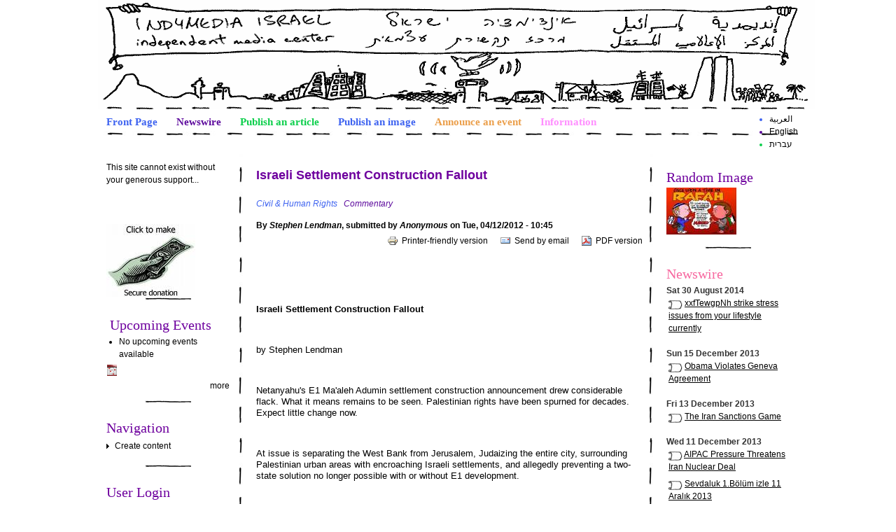

--- FILE ---
content_type: text/html; charset=
request_url: https://indymedia.org.il/article/2012/12/israeli-settlement-construction-fallout/
body_size: 10598
content:
<!DOCTYPE html PUBLIC "-//W3C//DTD XHTML 1.0 Strict//EN" "http://www.w3.org/TR/xhtml1/DTD/xhtml1-strict.dtd">
<html lang="en" xml:lang="en" xmlns="http://www.w3.org/1999/xhtml">
<head profile="http://gmpg.org/xfn/11">
<meta http-equiv="Content-Type" content="text/html; charset=UTF-8"/>
<meta http-equiv="Content-Type" content="text/html; charset=utf-8"/>
<title>Israeli Settlement Construction Fallout | indymedia.org.il</title>
<meta http-equiv="Content-Type" content="text/html; charset=utf-8"/>
<link rel="shortcut icon" href="https://indymedia.org.il/favicon.ico" type="image/x-icon" />
<link type="text/css" rel="stylesheet" media="all" href="../../../../sites/default/files/css/css_0a7de12eb53803681722281b2ae731dc.css"/>
<script type="text/javascript" src="../../../../sites/default/files/js/js_9e8983f5b9a8e9b8dd921f4aed62cbd6.jsmin.js"></script>
<script type="text/javascript">
<!--//--><![CDATA[//><!--
jQuery.extend(Drupal.settings, { "basePath": "/", "extlink": { "extTarget": 0, "extClass": "ext", "extSubdomains": 1, "extExclude": "", "extInclude": "", "extAlert": 0, "extAlertText": "This link will take you to an external web site. We are not responsible for their content.", "mailtoClass": "mailto" } });
//--><!]]>
</script>
<!--[if lte IE 6]>
<style>
#header { position: static; }
#wrapper { position: static; }
</style>
<![endif]-->
</head>
<body class="not-front not-logged-in page-node node-type-article two-sidebars i18n-en">
<div id="wrapper">
<div id="header" class="p1">
  <div id="branding">
      <a href="/">
    <img src="../../../../sites/default/files/israel_indymedia_logo.png" alt="indymedia.org.il" id="logo"/>
    </a>
    <!--
      <h1><a href="/" title="Home" rel="home">indymedia.org.il</a></h1>
    -->
    </div>
  <div id="header_content">  
        <div id="header-additional">
      <div class="block block-<? print $block->module?> mcolor_<? print $block_id ?>" id="block-locale-0">
  <div class="content"><ul><li class="ar mcolor_1 first"><a href="ar/article/2012/12/israeli-settlement-construction-fallout.html" class="language-link">العربية</a></li>
<li class="en mcolor_2 active"><a href="article/2012/12/israeli-settlement-construction-fallout.html" class="language-link active">English</a></li>
<li class="he mcolor_3 last"><a href="he/article/2012/12/israeli-settlement-construction-fallout.html" class="language-link">עברית</a></li>
</ul></div>
  <div class="block-divider">&nbsp;</div>
</div>
    </div>
    <div id="menu">
          <ul class="links primary_menu"><li class="menu-162 mcolor_1 first"><a href="/" title="">Front Page</a></li>
<li class="menu-163 mcolor_2"><a href="newswire.html" title="">Newswire</a></li>
<li class="menu-164 mcolor_3"><a href="publish/article.html" title="">Publish an article</a></li>
<li class="menu-307 mcolor_4"><a href="publish/image.html" title="">Publish an image</a></li>
<li class="menu-165 mcolor_5"><a href="announce/event.html" title="">Announce an event</a></li>
<li class="menu-172 mcolor_6 last"><a href="information.html" title="">Information</a></li>
</ul>            </div>
  </div>
  <div id="header_close"></div>
</div>
<!--[if lte IE 6]> <div class="messages warning">
<a href="http://www.mozilla.com/">
Your web browser is old and insecure.
Please upgrade it so that you can take
advantage of the latest features of Israel Indymedia</a> </div> <![endif]-->
<table id="content">
	<tr>
		  <td valign="top" id="col-left">
	  <div class="block block-<? print $block->module?> mcolor_<? print $block_id ?>" id="block-block-2">
  <div class="content"><p><a href="donate.html">This site cannot exist without your generous support...<br/><br/>
<br/><br/>
<img align="left" alt="Make a secure donation" border="0" height="105" src="../../../../sites/default/files/secure_donation.jpg" width="127"/> </a> </p>
</div>
  <div class="block-divider">&nbsp;</div>
</div>
<div class="block block-<? print $block->module?> mcolor_<? print $block_id ?>" id="block-event-1">
<h2 class="title"><span>Upcoming Events</span></h2>
  <div class="content"><div class="item-list"><ul><li class="first last">No upcoming events available</li>
</ul></div><div class="ical-link"><a href="event/ical.html" title="Add this calendar to your iCalendar"><img src="../../../../sites/all/modules/event/images/ical16x16.gif" alt="Add to iCalendar"/></a></div><div class="more-link"><a href="event.html" title="More events.">more</a></div></div>
  <div class="block-divider">&nbsp;</div>
</div>
<div class="block block-<? print $block->module?> mcolor_<? print $block_id ?>" id="block-user-1">
<h2 class="title"><span>Navigation</span></h2>
  <div class="content"><ul class="menu"><li class="collapsed first last"><a href="node/add.html">Create content</a></li>
</ul></div>
  <div class="block-divider">&nbsp;</div>
</div>
<div class="block block-<? print $block->module?> mcolor_<? print $block_id ?>" id="block-block-1">
<h2 class="title"><span>User Login</span></h2>
  <div class="content"><p><a href="user.html">Login</a></p>
<p><a href="user/register.html">Create new account</a></p>
<p><a href="user/password.html">Request new password</a></p>
<p><a href="logout.html">Logout</a></p>
</div>
  <div class="block-divider">&nbsp;</div>
</div>
<div class="block block-<? print $block->module?> mcolor_<? print $block_id ?>" id="block-menu-menu-section">
<h2 class="title"><span>Section</span></h2>
  <div class="content"><ul class="menu"><li class="leaf first"><a href="event.html" title="Upcoming events">Events</a></li>
<li class="leaf"><a href="news.html">News</a></li>
<li class="leaf"><a href="commentary.html">Commentary</a></li>
<li class="leaf"><a href="announcements.html">Announcements</a></li>
<li class="leaf"><a href="reviews.html">Reviews</a></li>
<li class="leaf"><a href="interviews.html">Interviews</a></li>
<li class="leaf last"><a href="other-press.html">Other Press</a></li>
</ul></div>
  <div class="block-divider">&nbsp;</div>
</div>
<div class="block block-<? print $block->module?> mcolor_<? print $block_id ?>" id="block-indymedia_cities-en">
<h2 class="title"><span>Global IMC Network</span></h2>
  <div class="content"><div class="item-list"><ul><li class="first last">www.indymedia.org</li>
</ul></div><fieldset class=" collapsible collapsed"><legend>africa</legend><div class="item-list"><ul><li class="first">Ambazonia</li>
<li>Canarias</li>
<li>estrecho / madiaq</li>
<li>Kenya</li>
<li>Nigeria</li>
<li class="last">South Africa</li>
</ul></div></fieldset>
<fieldset class=" collapsible collapsed"><legend>canada</legend><div class="item-list"><ul><li class="first">London, Ontario</li>
<li>Maritimes</li>
<li>Montreal</li>
<li>Ontario</li>
<li>Ottawa</li>
<li>Quebec</li>
<li>Thunder Bay</li>
<li>Vancouver</li>
<li>Victoria</li>
<li class="last">Windsor</li>
</ul></div></fieldset>
<fieldset class=" collapsible collapsed"><legend>east asia</legend><div class="item-list"><ul><li class="first">burma</li>
<li>Jakarta</li>
<li>Japan</li>
<li>Korea</li>
<li>Manila</li>
<li>QC</li>
<li class="last">Saint-Petersburg</li>
</ul></div></fieldset>
<fieldset class=" collapsible collapsed"><legend>europe</legend><div class="item-list"><ul><li class="first">Abruzzo</li>
<li>Alacant</li>
<li>Andorra</li>
<li>Antwerpen</li>
<li>Armenia</li>
<li>Athens</li>
<li>Austria</li>
<li>Barcelona</li>
<li>Belarus</li>
<li>Belgium</li>
<li>belgrade</li>
<li>Bristol</li>
<li>Brussels</li>
<li>Bulgaria</li>
<li>Calabria</li>
<li>Croatia</li>
<li>Cyprus</li>
<li>emilia-romagna</li>
<li>estrecho / madiaq</li>
<li>Euskal Herria</li>
<li>Galiza</li>
<li>Germany</li>
<li>grenoble</li>
<li>Hungary</li>
<li>Ireland</li>
<li>Istanbul</li>
<li>Italy</li>
<li>La Plana</li>
<li>Liege</li>
<li>liguria</li>
<li>Lille</li>
<li>linksunten</li>
<li>lombardia</li>
<li>London</li>
<li>Madrid</li>
<li>Malta</li>
<li>Marseille</li>
<li>Nantes</li>
<li>Napoli</li>
<li>Netherlands</li>
<li>Nice</li>
<li>Northern England</li>
<li>Norway</li>
<li>Nottingham</li>
<li>Oost-Vlaanderen</li>
<li>Paris/Île-de-France</li>
<li>Patras</li>
<li>Piemonte</li>
<li>Poland</li>
<li>Portugal</li>
<li>Roma</li>
<li>Romania</li>
<li>Russia</li>
<li>Sardegna</li>
<li>Scotland</li>
<li>Sverige</li>
<li>Switzerland</li>
<li>Torun</li>
<li>Toscana</li>
<li>Toulouse</li>
<li>Ukraine</li>
<li>United Kingdom</li>
<li class="last">Valencia</li>
</ul></div></fieldset>
<fieldset class=" collapsible collapsed"><legend>latin america</legend><div class="item-list"><ul><li class="first">Argentina</li>
<li>Bolivia</li>
<li>Chiapas</li>
<li>Chile</li>
<li>Chile Sur</li>
<li>CMI Brasil</li>
<li>CMI Sucre</li>
<li>Colombia</li>
<li>Ecuador</li>
<li>Mexico</li>
<li>Peru</li>
<li>Puerto Rico</li>
<li>Qollasuyu</li>
<li>Rosario</li>
<li>santiago</li>
<li>Tijuana</li>
<li>Uruguay</li>
<li>Valparaiso</li>
<li class="last">Venezuela</li>
</ul></div></fieldset>
<fieldset class=" collapsible collapsed"><legend>oceania</legend><div class="item-list"><ul><li class="first">Aotearoa</li>
<li>Brisbane</li>
<li>burma</li>
<li>darwin</li>
<li>Jakarta</li>
<li>Manila</li>
<li>Melbourne</li>
<li>Perth</li>
<li>QC</li>
<li class="last">Sydney</li>
</ul></div></fieldset>
<fieldset class=" collapsible collapsed"><legend>south asia</legend><div class="item-list"><ul><li class="first">India</li>
<li class="last">Mumbai</li>
</ul></div></fieldset>
<fieldset class=" collapsible collapsed"><legend>united states</legend><div class="item-list"><ul><li class="first">Arizona</li>
<li>Arkansas</li>
<li>Asheville</li>
<li>Atlanta</li>
<li>Austin</li>
<li><a href="austin-indymedia-org.html">Austin Indymedia</a></li>
<li>Baltimore</li>
<li>Big Muddy</li>
<li>Binghamton</li>
<li>Boston</li>
<li>Buffalo</li>
<li>Charlottesville</li>
<li>Chicago</li>
<li>Cleveland</li>
<li>Colorado</li>
<li>Columbus</li>
<li>DC</li>
<li>Hawaii</li>
<li>Houston</li>
<li>Hudson Mohawk</li>
<li>Kansas City</li>
<li>LA</li>
<li>Madison</li>
<li>Maine</li>
<li>Miami</li>
<li>Michigan</li>
<li>Milwaukee</li>
<li>Minneapolis/St. Paul</li>
<li>New Hampshire</li>
<li>New Jersey</li>
<li>New Mexico</li>
<li>New Orleans</li>
<li>North Carolina</li>
<li>North Texas</li>
<li>NYC</li>
<li>Oklahoma</li>
<li>Philadelphia</li>
<li>Pittsburgh</li>
<li>Portland</li>
<li>Richmond</li>
<li>Rochester</li>
<li>Rogue Valley</li>
<li>Saint Louis</li>
<li>San Diego</li>
<li>San Francisco</li>
<li>San Francisco Bay Area</li>
<li>Santa Barbara</li>
<li>Santa Cruz, CA</li>
<li>Sarasota</li>
<li>Seattle</li>
<li>Tampa Bay</li>
<li>Tennessee</li>
<li>Urbana-Champaign</li>
<li>Vermont</li>
<li>Western Mass</li>
<li class="last">Worcester</li>
</ul></div></fieldset>
<fieldset class=" collapsible collapsed"><legend>west asia</legend><div class="item-list"><ul><li class="first">Armenia</li>
<li>Beirut</li>
<li>Israel</li>
<li class="last">Palestine</li>
</ul></div></fieldset>
<fieldset class=" collapsible collapsed"><legend>process</legend><div class="item-list"><ul><li class="first">FBI/Legal Updates</li>
<li>Mailing Lists</li>
<li>Process & IMC Docs</li>
<li>Tech</li>
<li class="last">Volunteer</li>
</ul></div></fieldset>
<fieldset class=" collapsible collapsed"><legend>projects</legend><div class="item-list"><ul><li class="first">Print</li>
<li>Radio</li>
<li>Satellite TV</li>
<li class="last">Video</li>
</ul></div></fieldset>
<fieldset class=" collapsible collapsed"><legend>regions</legend><div class="item-list"><ul><li class="first last">United States</li>
</ul></div></fieldset>
<fieldset class=" collapsible collapsed"><legend>topics</legend><div class="item-list"><ul><li class="first last">Biotech</li>
</ul></div></fieldset>
</div>
  <div class="block-divider">&nbsp;</div>
</div>
	  </td>
	<td class="col_border"></td>
	<td valign="top" id="col-center">
										  <h2 id="title">Israeli Settlement Construction Fallout</h2>
								<div class="content">
				<div style="clear:both;" id="node-25327" class="node-lang-net node  article">
			<div class="taxonomy"><ul class="links inline"><li class="taxonomy_term_11 mcolor_1 first"><a href="category/category/civil-human-rights.html" rel="tag" title="News and activities concerning loss of civil liberties, human rights violations, Constitutional violations, etc.">Civil & Human Rights</a></li>
<li class="taxonomy_term_20 mcolor_2 last"><a href="commentary.html" rel="tag" title="">Commentary</a></li>
</ul></div>
				<div class="submitted">By <em>Stephen Lendman</em>, submitted by <em>Anonymous</em> on Tue, 04/12/2012 - 10:45</div>
	<div class="content"><span class="print-link"><span class="print_html"><img src="../../../../sites/all/modules/print/icons/print_icon.gif" alt="Printer-friendly version" title="Printer-friendly version" width="16" height="16" class="print-icon print-icon-margin"/>Printer-friendly version</span><span class="print_mail"><img src="../../../../sites/all/modules/print/icons/mail_icon.gif" alt="Send by email" title="Send by email" width="16" height="16" class="print-icon print-icon-margin"/>Send by email</span><span class="print_pdf"><img src="../../../../sites/all/modules/print/icons/pdf_icon.gif" alt="PDF version" title="PDF version" width="16" height="16" class="print-icon print-icon-margin"/>PDF version</span></span><div id="hidden-msg-25327"></div><p>&nbsp;</p>
<p>&nbsp;</p>
<p><b>Israeli Settlement Construction Fallout</b></p>
<p>&nbsp;</p>
<p>by Stephen Lendman</p>
<p>&nbsp;</p>
<p>Netanyahu's E1 Ma'aleh Adumin settlement construction announcement drew considerable flack. What it means remains to be seen. Palestinian rights have been spurned for decades. Expect little change now.</p>
<p>&nbsp;</p>
<p>At issue is separating the West Bank from Jerusalem, Judaizing the entire city, surrounding Palestinian urban areas with encroaching Israeli settlements, and allegedly preventing a two-state solution no longer possible with or without E1 development.</p>
<p>&nbsp;</p>
<p>Netanyahu and previous Israeli prime ministers promised none. Plans were drawn long ago. Now they're announced. Washington and major Western partners knew about them all along. They said nothing earlier.</p>
<p>&nbsp;</p>
<p>If completed, Ma'ale Adumin settlement will be connected to Jerusalem. Doing so divides the West Bank into separate north/south areas.</p>
<p>&nbsp;</p>
<p>Washington expressed weak opposition. National Security spokesman Tommy Vietor called the move "counterproductive." UN Secretary-General Ban Ki-moon was no better.&nbsp;</p>
<p>&nbsp;</p>
<p>Through his spokesman he expressed "disappointment." UN Human Rights Council High Commissioner Navi Pillay said nothing. She fell from grace long ago. Like Ban, she's a reliable imperial partner. Both spurn what they claim to support.</p>
<p>&nbsp;</p>
<p>On December 3, <span>Haaretz</span> headlined "UK, France may recall ambassadors to protest Israel's settlement construction," saying:</p>
<p>&nbsp;</p>
<p>So far it's not announced. Haaretz quoted an unnamed "senior European diplomat" saying:&nbsp;</p>
<p>&nbsp;</p>
<p>"This time it won't just be a condemnation. There will be real action taken against Israel. London is furious about the E1 decision."</p>
<p>&nbsp;</p>
<p>Something may be announced this week. Recalling ambassadors would be a first. British and French bluster may stop short of doing it.</p>
<p>&nbsp;</p>
<p>Instead, they "could invoke it (as a possibility) in case of further" Israeli escalation against Palestine. Something will be announced soon.</p>
<p>&nbsp;</p>
<p>What follows may be moderate. Possibilities include "suspending strategic dialogue meetings," labeling Israeli settlement products, and/or perhaps imposing slap-on-the-wrist sanctions against them.</p>
<p>&nbsp;</p>
<p>German and Dutch officials also warned about less Israeli diplomatic support.&nbsp;</p>
<p>&nbsp;</p>
<p>"Europe (is) putting heavy diplomatic pressure on Israel to reverse its decision," said Haaretz.</p>
<p>&nbsp;</p>
<p>"Five senior (EU) ambassadors communicated strong words of protest to" Israel's Foreign Ministry.</p>
<p>&nbsp;</p>
<p>EU ambassador Andrew Standley asked Netanyahu's office for "clarifications."&nbsp;</p>
<p>&nbsp;</p>
<p>His office said more punitive PA steps are planned. An unnamed Israeli source said:</p>
<p>&nbsp;</p>
<p>"The Palestinians will soon come to understand that they made a mistake when they took unilateral action and breached their treaties with Israel."</p>
<p>&nbsp;</p>
<p>Israel considers public posturing about abstaining from E1 building "no longer relevant."&nbsp;</p>
<p>&nbsp;</p>
<p>On Sunday, Netanyahu said "Palestinians want to use the peace process to bring about an end of the State of Israel."</p>
<p>&nbsp;</p>
<p>He has his own way of turning truth on its head. Every comment he makes proves it. He gives new meaning to rogue governance.</p>
<p>&nbsp;</p>
<p>Former State Department official Robert Danin called E1 construction "a red line" for Washington.</p>
<p>&nbsp;</p>
<p>Former US Israeli ambassador Israel Kurtzer said Israel's move "should spur the administration into action." How he didn't say.</p>
<p>&nbsp;</p>
<p>Haaretz cited UK Sky News quoting Foreign Office sources saying, "All options are on the table." There's an "appetite for action."&nbsp;</p>
<p>&nbsp;</p>
<p>Britain may consider "revisiting" or perhaps suspending EU/Israeli trade agreements. Don't bet on it or anything else harsh.</p>
<p>&nbsp;</p>
<p>A French Foreign Ministry official said, "There are other ways in which we can express our disapproval."</p>
<p>&nbsp;</p>
<p>In other words, talk tough. Do little or nothing. Free Israel to do what it wants. It's taken full advantage for decades. Expect no change now.</p>
<p>&nbsp;</p>
<p>On Sunday, Netanyahu's cabinet voted unanimously to call Occupied Palestine "disputed territory (over which) the Jewish people have a natural right and territorial claim."</p>
<p>&nbsp;</p>
<p>Around 600,000 Israeli settlers occupy over half the West Bank and parts of East Jerusalem. Doing so violates international law. Fourth Geneva leaves no ambiguity. Article 49 states:</p>
<p>&nbsp;</p>
<p>"Individual or mass forcible transfers, as well as deportations of protected persons from occupied territory to the territory of the Occupying Power or to that of any other country, occupied or not, are prohibited, regardless of their motive."</p>
<p>&nbsp;</p>
<p>Israel spurns all international law with impunity. After the 1967 Six Day War, the Allon Plan proposed:</p>
<p>&nbsp;</p>
<p>• "maximum land with minimum Arabs;"</p>
<p>&nbsp;</p>
<p>• annexing the choicest 40% of the West Bank and Gaza, including the Jordan Valley and Dead Sea's western shore;</p>
<p>&nbsp;</p>
<p>• expropriating a substantial area around Greater Jerusalem, including the Latrun salient; other portions would be seized later to secure full control of a united city, never again to be divided;</p>
<p>&nbsp;</p>
<p>• dispossessing Palestinians from areas Israel wants solely for Jews;</p>
<p>&nbsp;</p>
<p>• building permanent settlements and army bases; and</p>
<p>&nbsp;</p>
<p>• making remaining parts of the West Bank an autonomous region economically linked to Israel.</p>
<p>&nbsp;</p>
<p>Allon and subsequent plans made peace and Palestine for Palestinians impossible. Israeli policy reflects separation, discrimination, and permanent occupation harshness.</p>
<p>&nbsp;</p>
<p>Israel manipulates conditions on the ground. It's done to create the appearance of settlement legitimacy. Military order diktats enforce it. Israel tramples on inviolable international agreements.</p>
<p>&nbsp;</p>
<p>It makes its own rules. It does what it pleases. It's contemptuous of fundamental human rights. It ignores its responsibilities as an occupying power.&nbsp;</p>
<p>&nbsp;</p>
<p>It won't end what long ago became lawless. Palestine belongs to Palestinians, not Israelis. Redrawing the Territories has no legitimacy. E1 construction is Israel's latest outrage. Western rhetoric stops short of ending what no one should tolerate.</p>
<p>&nbsp;</p>
<p>In 1999, Israel approved an E1 master plan. It covers about 12,000 dunams. Israel declared them "state land." Doing so was illegal.&nbsp;</p>
<p>&nbsp;</p>
<p>In 1979, Israel's High Court Elon Moreh case decision prohibited requisitioning private Palestinian land for settlement construction. Israel ignored the ruling. Straightaway it declared 900,000 dunams state land. It steals Palestinian land with impunity.</p>
<p>&nbsp;</p>
<p>Ma'ale Adumim settlement claims jurisdiction over 48,000 dunams. E1 construction involves stealing private Palestinian land.</p>
<p>&nbsp;</p>
<p>Israel wants it for residential housing, commerce, tourism, regional services, and other Jews-only development. Detailed plans were approved.&nbsp;</p>
<p>&nbsp;</p>
<p>E1 and other settlement construction require land theft, home demolitions, forced dispossessions, and denying Palestinian self-determination.</p>
<p>&nbsp;</p>
<p>In 1967, settlement construction began. Washington and other Western states expressed rhetorical opposition only. Policies with teeth never followed.&nbsp;</p>
<p>&nbsp;</p>
<p>It's hard imagining what never before happened is planned now. America will apply heavy pressure to prevent it.</p>
<p>&nbsp;</p>
<p>So far, opposition to E1 construction is just bluster. Little more than that may follow. <span>Reuters</span> said "Netanyahu brush(ed) off world condemnation," saying:</p>
<p>&nbsp;</p>
<p>"We will carry on building in Jerusalem and in all the places that are on the map of Israel's strategic interests."</p>
<p>&nbsp;</p>
<p>Israeli Housing Minister, Ariel Attias, said invitation bids for 1,000 East Jerusalem homes and over 1,000 West Bank ones would be announced in weeks.</p>
<p>&nbsp;</p>
<p>In late November, Carter administration National Security Advisor <span>Zbigniew Brzezinski</span> said:</p>
<p>&nbsp;</p>
<p>"I don’t think there is an implicit obligation for the United States to follow like a stupid mule whatever the Israelis do."&nbsp;</p>
<p>&nbsp;</p>
<p>"If they decide to start a war, simply on the assumption that we’ll automatically be drawn into it, I think it is the obligation of friendship to say, 'you’re not going to be making national decisions for us.' "&nbsp;</p>
<p>&nbsp;</p>
<p>"I think that the United States has the right to have its own national security policy."</p>
<p>&nbsp;</p>
<p>Perhaps he feels the same way about lawless Israeli settlements. If so, what better time to say so than now.</p>
<p>&nbsp;</p>
<p>A Final Comment</p>
<p>&nbsp;</p>
<p>On December 3, the International Middle East Media Center (<span>IMEMC)</span> headlined "Israeli Security Services Oppose Government Decision to Build More Settlement," saying:</p>
<p>&nbsp;</p>
<p>Officials called Netanyahu's announcement a hasty "angry move." Punishment shouldn't follow unless Palestine sues Israel at the ICC or ICJ.</p>
<p>&nbsp;</p>
<p>At the same time, occupation harshness continues. On December 3, Israeli soldiers murdered a Palestinian civilian near Nablus. Hatem Shadid was a 35-year old construction worker father of five.</p>
<p>&nbsp;</p>
<p>Overnight, a Fatah official and 10 other Palestinians were kidnapped. Settlers burned a Palestinian car. They also spray-painted hate slogans in Hebron. Israeli security forces did nothing to stop them.</p>
<p>&nbsp;</p>
<p>On December 4, Palestinian political prisoners will again hunger strike in solidarity against lawless detentions and gulag harshness.</p>
<p>&nbsp;</p>
<p>In 2009, Israel began stamping visitor passports to the West Bank "Palestinian Authority only." Doing so restricted them to West Bank areas.</p>
<p>&nbsp;</p>
<p>Israel changed tactics. It's now stamping passports "Judea & Samaria only." Doing so amounts to stealth West Bank annexation. Israel annexed East Jerusalem earlier.&nbsp;</p>
<p>&nbsp;</p>
<p>Western outrage didn't follow. Nothing is said now about West Bank annexation.&nbsp;</p>
<p>&nbsp;</p>
<p>E1 construction is bad enough. Decades of lawless settlement construction is worse. Annexing the entire West Bank reveals Israel's dirty game. Don't expect Western condemnation to follow.</p>
<p>&nbsp;</p>
<p>Stephen Lendman lives in Chicago and can be reached at <a href="/cdn-cgi/l/email-protection" class="__cf_email__" data-cfemail="315d545f555c505f4245544159545f71425352565d5e53505d1f5f5445">[email&#160;protected]</a>.&nbsp;</p>
<p>&nbsp;</p>
<p>His new book is titled "How Wall Street Fleeces America: Privatized Banking, Government Collusion and Class War"</p>
<p>&nbsp;</p>
<p>http://www.claritypress.com/Lendman.html</p>
<p>&nbsp;</p>
<p>Visit his blog site at sjlendman.blogspot.com and listen to cutting-edge discussions with distinguished guests on the Progressive Radio News Hour on the Progressive Radio Network Thursdays at 10AM US Central time and Saturdays and Sundays at noon. All programs are archived for easy listening.</p>
<p>&nbsp;</p>
<p>http://www.progressiveradionetwork.com/the-progressive-news-hour</p>
</div>
	<div class="meta">
			<div class="links">&raquo; <ul class="links inline"><li class="flag_content_add mcolor_1 first">flag this</li>
<li class="add_comment mcolor_2 last">Add a comment</li>
</ul></div>
		</div>
</div>
<a id="comments"></a><h2 id="comments-intro">Comments</h2>		</div>
		<table id="after-content">
			<tr>
				<td valign="top" width="50%" class="col-center-left"></td>
				<td valign="top" width="50%" class="col-center-right"></td>
			</tr>
		</table>
	</td>
	<td class="col_border"></td>
		  <td valign="top" id="col-right">
	  <div class="block block-<? print $block->module?> mcolor_<? print $block_id ?>" id="block-image-1">
<h2 class="title"><span>Random Image</span></h2>
  <div class="content"><a href="image/2010/1/21755.html"><img src="../../../../sites/default/files/images/1_609351008031788kt0_1_.thumbnail.jpg" alt="1_609351008031788kt0[1]" title="1_609351008031788kt0[1]" class="image image-thumbnail " width="100" height="67"/></a></div>
  <div class="block-divider">&nbsp;</div>
</div>
<div class="block block-<? print $block->module?> mcolor_<? print $block_id ?>" id="block-imcviews-0">
<h2 class="title"><span><a href="newswire.html">Newswire</a></span></h2>
  <div class="content"><div class="newswire-day"><div class="newswire-date">
Sat 30 August 2014</div>
<div class="newswire-link">
<img src="../../../../sites/default/files/text_small.gif"/> <a href="article/2014/8/en/xxftewgpnh-strike-stress-issues-from-your-lifestyle-currently.html">xxfTewgpNh strike stress issues from your lifestyle currently</a></div>
</div><div class="newswire-day"><div class="newswire-date">
Sun 15 December 2013</div>
<div class="newswire-link">
<img src="../../../../sites/default/files/text_small.gif"/> <a href="article/2013/12/obama-violates-geneva-agreement.html">Obama Violates Geneva Agreement</a></div>
</div><div class="newswire-day"><div class="newswire-date">
Fri 13 December 2013</div>
<div class="newswire-link">
<img src="../../../../sites/default/files/text_small.gif"/> <a href="article/2013/12/the-iran-sanctions-game.html">The Iran Sanctions Game</a></div>
</div><div class="newswire-day"><div class="newswire-date">
Wed 11 December 2013</div>
<div class="newswire-link">
<img src="../../../../sites/default/files/text_small.gif"/> <a href="article/2013/12/aipac-pressure-threatens-iran-nuclear-deal.html">AIPAC Pressure Threatens Iran Nuclear Deal</a></div>
<div class="newswire-link">
<img src="../../../../sites/default/files/text_small.gif"/> <a href="article/2013/12/sevdaluk-1bolum-izle-11-aralik-2013.html">Sevdaluk 1.Bölüm izle 11 Aralık 2013</a></div>
<div class="newswire-link">
<img src="../../../../sites/default/files/text_small.gif"/> <a href="article/2013/12/vicdan-2bolum-izle-11-aralik-2013.html">Vicdan 2.Bölüm izle 11 Aralık 2013</a></div>
<div class="newswire-link">
<img src="../../../../sites/default/files/text_small.gif"/> <a href="article/2013/12/ben-de-ozledim-8bolum-izle-11-aralik-2013.html">Ben de Özledim 8.Bölüm izle 11 Aralık 2013  &lt;--break-&gt;</a></div>
<div class="newswire-link">
<img src="../../../../sites/default/files/text_small.gif"/> <a href="article/2013/12/doksanlar-25bolum-izle-11-aralik-2013.html">Doksanlar 25.Bölüm izle 11 Aralık 2013</a></div>
</div><div class="newswire-day"><div class="newswire-date">
Tue 10 December 2013</div>
<div class="newswire-link">
<img src="../../../../sites/default/files/text_small.gif"/> <a href="article/2013/12/human-rights-day-2013.html">Human Rights Day 2013</a></div>
<div class="newswire-link">
<img src="../../../../sites/default/files/text_small.gif"/> <a href="article/2013/12/i-say-we-put-up-the-historical-archive-of-indymedia-israel.html">I say we put up the historical archive of Indymedia Israel!</a></div>
<div class="newswire-link">
<img src="../../../../sites/default/files/text_small.gif"/> <a href="article/2013/12/peace-without-occupation.html">Peace Without Occupation</a></div>
</div><div class="newswire-day"><div class="newswire-date">
Mon 9 December 2013</div>
<div class="newswire-link">
<img src="../../../../sites/default/files/text_small.gif"/> <a href="article/2013/12/john-kerrys-anti-palestinian-agenda.html">John Kerry's Anti-Palestinian Agenda</a></div>
</div><div class="newswire-day"><div class="newswire-date">
Thu 5 December 2013</div>
<div class="newswire-link">
<img src="../../../../sites/default/files/text_small.gif"/> <a href="article/2013/12/drained-student.html">Drained Student</a></div>
</div><div class="newswire-day"><div class="newswire-date">
Wed 4 December 2013</div>
<div class="newswire-link">
<img src="../../../../sites/default/files/text_small.gif"/> <a href="article/2013/12/france-lies-for-israel.html">France Lies for Israel</a></div>
</div><div class="newswire-day"><div class="newswire-date">
Tue 3 December 2013</div>
<div class="newswire-link">
<img src="../../../../sites/default/files/text_small.gif"/> <a href="article/2013/12/israeli-judaization-master-plans.html">Israeli Judaization Master Plans</a></div>
</div><div class="newswire-day"><div class="newswire-date">
Mon 2 December 2013</div>
<div class="newswire-link">
<img src="../../../../sites/default/files/text_small.gif"/> <a href="article/2013/12/global-protests-against-bedouin-ethnic-cleansing.html">Global Protests Against Bedouin Ethnic Cleansing</a></div>
</div><div class="newswire-day"><div class="newswire-date">
Sun 1 December 2013</div>
<div class="newswire-link">
<img src="../../../../sites/default/files/text_small.gif"/> <a href="article/2013/12/usisraeli-iran-policy-remains-unchanged.html">US/Israeli Iran Policy Remains Unchanged</a></div>
</div><div class="newswire-day"><div class="newswire-date">
Sat 30 November 2013</div>
<div class="newswire-link">
<img src="../../../../sites/default/files/text_small.gif"/> <a href="article/2013/11/hddiziizlercom.html">hddiziizler.com</a></div>
</div><div class="newswire-day"><div class="newswire-date">
Fri 29 November 2013</div>
<div class="newswire-link">
<img src="../../../../sites/default/files/text_small.gif"/> <a href="article/2013/11/israeli-police-state-lawlessness.html">Israeli Police State Lawlessness</a></div>
</div><div class="newswire-day"><div class="newswire-date">
Wed 27 November 2013</div>
<div class="newswire-link">
<img src="../../../../sites/default/files/text_small.gif"/> <a href="article/2013/11/undermining-geneva.html">Undermining Geneva</a></div>
</div><div class="imcviews_link"><a href="newswire.html">More articles</a></div><div class="imcviews_link"><a href="newswire/hidden.html">Hidden articles</a></div></div>
  <div class="block-divider">&nbsp;</div>
</div>
<div class="block block-<? print $block->module?> mcolor_<? print $block_id ?>" id="block-imcviews-2">
<h2 class="title"><span>Other Press</span></h2>
  <div class="content"><div class="newswire-day"><div class="newswire-date">
Mon 4 August 2014</div>
<div class="newswire-link">
<img src="../../../../sites/default/files/text_small.gif"/> <a href="article/2014/8/en/louie-voution-290-84.html">louie voution  290 84</a></div>
</div><div class="newswire-day"><div class="newswire-date">
Tue 10 December 2013</div>
<div class="newswire-link">
<img src="../../../../sites/default/files/text_small.gif"/> <a href="article/2013/12/en/using-all-resources-while-decision-making.html">Using All Resources while Decision Making</a></div>
</div><div class="newswire-day"><div class="newswire-date">
Thu 16 May 2013</div>
<div class="newswire-link">
<img src="../../../../sites/default/files/text_small.gif"/> <a href="article/2013/5/high-courts-ruling-worse-than-square-one-lawyers-say.html">High court's ruling worse than square one, lawyers say</a></div>
</div><div class="newswire-day"><div class="newswire-date">
Mon 6 May 2013</div>
<div class="newswire-link">
<img src="../../../../sites/default/files/text_small.gif"/> <a href="article/2013/5/merkel-to-meet-with-neo-nazi-victims-families-as-murder-trial-starts.html">Merkel to meet with neo-Nazi victims' families as murder trial starts</a></div>
</div><div class="newswire-day"><div class="newswire-date">
Sun 5 May 2013</div>
<div class="newswire-link">
<img src="../../../../sites/default/files/text_small.gif"/> <a href="article/2013/5/restoration-of-iraqs-basra-marshes-on-agenda.html">Restoration of Iraq’s Basra Marshes on agenda</a></div>
</div><div class="newswire-day"><div class="newswire-date">
Fri 3 May 2013</div>
<div class="newswire-link">
<img src="../../../../sites/default/files/text_small.gif"/> <a href="article/2013/5/german-neo-nazi-trial-sparks-fear-of-hidden-racism.html">German neo-Nazi trial sparks fear of hidden racism</a></div>
</div><a href="other-press.html">More ...</a></div>
  <div class="block-divider">&nbsp;</div>
</div>
<div class="block block-<? print $block->module?> mcolor_<? print $block_id ?>" id="block-imcviews-1">
<h2 class="title"><span>Syndicate</span></h2>
  <div class="content"><p/><a href="features-1-0-rdf.html" class="feed-icon"><img src="../../../../misc/feed.png" alt="Syndicate content" title="Features feed" width="16" height="16"/></a> Features<p/><a href="../../../../rss/newswire.xml" class="feed-icon"><img src="../../../../misc/feed.png" alt="Syndicate content" title="Newswire feed" width="16" height="16"/></a> Newswire</div>
  <div class="block-divider">&nbsp;</div>
</div>
<div class="block block-<? print $block->module?> mcolor_<? print $block_id ?>" id="block-search-0">
<h2 class="title"><span>Search</span></h2>
  <div class="content"><form action="article/2012/12/israeli-settlement-construction-fallout.html" accept-charset="UTF-8" method="post" id="search-block-form">
<div><div class="container-inline">
  <div class="form-item" id="edit-search-block-form-1-wrapper">
 <label for="edit-search-block-form-1">Search this site: </label>
 <input type="text" maxlength="128" name="search_block_form" id="edit-search-block-form-1" size="15" value="" title="Enter the terms you wish to search for." class="form-text"/>
</div>
<input type="submit" name="op" id="edit-submit" value="Search" class="form-submit"/>
<input type="hidden" name="form_build_id" id="form-Ok4glB4jwJ5G3YItpJZa9MC5_noOlyayWfqShbtE3AM" value="form-Ok4glB4jwJ5G3YItpJZa9MC5_noOlyayWfqShbtE3AM"/>
<input type="hidden" name="form_id" id="edit-search-block-form" value="search_block_form"/>
</div>
</div></form>
</div>
  <div class="block-divider">&nbsp;</div>
</div>
	  </td>
		</tr>
</table>
<div id="footer" class="footer">
  <p class="credits">Powered by Drupal.</p>
</div>
</div>
<script data-cfasync="false" src="/cdn-cgi/scripts/5c5dd728/cloudflare-static/email-decode.min.js"></script><script defer src="https://static.cloudflareinsights.com/beacon.min.js/vcd15cbe7772f49c399c6a5babf22c1241717689176015" integrity="sha512-ZpsOmlRQV6y907TI0dKBHq9Md29nnaEIPlkf84rnaERnq6zvWvPUqr2ft8M1aS28oN72PdrCzSjY4U6VaAw1EQ==" data-cf-beacon='{"version":"2024.11.0","token":"574959b8900e4b0e9f0f8ab67017ddce","r":1,"server_timing":{"name":{"cfCacheStatus":true,"cfEdge":true,"cfExtPri":true,"cfL4":true,"cfOrigin":true,"cfSpeedBrain":true},"location_startswith":null}}' crossorigin="anonymous"></script>
</body>
</html>

--- FILE ---
content_type: text/css
request_url: https://indymedia.org.il/sites/default/files/css/css_0a7de12eb53803681722281b2ae731dc.css
body_size: 6634
content:

#aggregator .feed-source .feed-title{margin-top:0;}#aggregator .feed-source .feed-image img{margin-bottom:0.75em;}#aggregator .feed-source .feed-icon{float:right;display:block;}#aggregator .feed-item{margin-bottom:1.5em;}#aggregator .feed-item-title{margin-bottom:0;font-size:1.3em;}#aggregator .feed-item-meta,#aggregator .feed-item-body{margin-bottom:0.5em;}#aggregator .feed-item-categories{font-size:0.9em;}#aggregator td{vertical-align:bottom;}#aggregator td.categorize-item{white-space:nowrap;}#aggregator .categorize-item .news-item .body{margin-top:0;}#aggregator .categorize-item h3{margin-bottom:1em;margin-top:0;}

.node-unpublished{background-color:#fff4f4;}.preview .node{background-color:#ffffea;}#node-admin-filter ul{list-style-type:none;padding:0;margin:0;width:100%;}#node-admin-buttons{float:left;margin-left:0.5em;clear:right;}td.revision-current{background:#ffc;}.node-form .form-text{display:block;width:95%;}.node-form .container-inline .form-text{display:inline;width:auto;}.node-form .standard{clear:both;}.node-form textarea{display:block;width:95%;}.node-form .attachments fieldset{float:none;display:block;}.terms-inline{display:inline;}


fieldset{margin-bottom:1em;padding:.5em;}form{margin:0;padding:0;}hr{height:1px;border:1px solid gray;}img{border:0;}table{border-collapse:collapse;}th{text-align:left;padding-right:1em;border-bottom:3px solid #ccc;}.clear-block:after{content:".";display:block;height:0;clear:both;visibility:hidden;}.clear-block{display:inline-block;}/*_\*/
* html .clear-block{height:1%;}.clear-block{display:block;}/* End hide from IE-mac */



body.drag{cursor:move;}th.active img{display:inline;}tr.even,tr.odd{background-color:#eee;border-bottom:1px solid #ccc;padding:0.1em 0.6em;}tr.drag{background-color:#fffff0;}tr.drag-previous{background-color:#ffd;}td.active{background-color:#ddd;}td.checkbox,th.checkbox{text-align:center;}tbody{border-top:1px solid #ccc;}tbody th{border-bottom:1px solid #ccc;}thead th{text-align:left;padding-right:1em;border-bottom:3px solid #ccc;}.breadcrumb{padding-bottom:.5em}div.indentation{width:20px;height:1.7em;margin:-0.4em 0.2em -0.4em -0.4em;padding:0.42em 0 0.42em 0.6em;float:left;}div.tree-child{background:url(/misc/tree.png) no-repeat 11px center;}div.tree-child-last{background:url(/misc/tree-bottom.png) no-repeat 11px center;}div.tree-child-horizontal{background:url(/misc/tree.png) no-repeat -11px center;}.error{color:#e55;}div.error{border:1px solid #d77;}div.error,tr.error{background:#fcc;color:#200;padding:2px;}.warning{color:#e09010;}div.warning{border:1px solid #f0c020;}div.warning,tr.warning{background:#ffd;color:#220;padding:2px;}.ok{color:#008000;}div.ok{border:1px solid #00aa00;}div.ok,tr.ok{background:#dfd;color:#020;padding:2px;}.item-list .icon{color:#555;float:right;padding-left:0.25em;clear:right;}.item-list .title{font-weight:bold;}.item-list ul{margin:0 0 0.75em 0;padding:0;}.item-list ul li{margin:0 0 0.25em 1.5em;padding:0;list-style:disc;}ol.task-list li.active{font-weight:bold;}.form-item{margin-top:1em;margin-bottom:1em;}tr.odd .form-item,tr.even .form-item{margin-top:0;margin-bottom:0;white-space:nowrap;}tr.merge-down,tr.merge-down td,tr.merge-down th{border-bottom-width:0 !important;}tr.merge-up,tr.merge-up td,tr.merge-up th{border-top-width:0 !important;}.form-item input.error,.form-item textarea.error,.form-item select.error{border:2px solid red;}.form-item .description{font-size:0.85em;}.form-item label{display:block;font-weight:bold;}.form-item label.option{display:inline;font-weight:normal;}.form-checkboxes,.form-radios{margin:1em 0;}.form-checkboxes .form-item,.form-radios .form-item{margin-top:0.4em;margin-bottom:0.4em;}.marker,.form-required{color:#f00;}.more-link{text-align:right;}.more-help-link{font-size:0.85em;text-align:right;}.nowrap{white-space:nowrap;}.item-list .pager{clear:both;text-align:center;}.item-list .pager li{background-image:none;display:inline;list-style-type:none;padding:0.5em;}.pager-current{font-weight:bold;}.tips{margin-top:0;margin-bottom:0;padding-top:0;padding-bottom:0;font-size:0.9em;}dl.multiselect dd.b,dl.multiselect dd.b .form-item,dl.multiselect dd.b select{font-family:inherit;font-size:inherit;width:14em;}dl.multiselect dd.a,dl.multiselect dd.a .form-item{width:10em;}dl.multiselect dt,dl.multiselect dd{float:left;line-height:1.75em;padding:0;margin:0 1em 0 0;}dl.multiselect .form-item{height:1.75em;margin:0;}.container-inline div,.container-inline label{display:inline;}ul.primary{border-collapse:collapse;padding:0 0 0 1em;white-space:nowrap;list-style:none;margin:5px;height:auto;line-height:normal;border-bottom:1px solid #bbb;}ul.primary li{display:inline;}ul.primary li a{background-color:#ddd;border-color:#bbb;border-width:1px;border-style:solid solid none solid;height:auto;margin-right:0.5em;padding:0 1em;text-decoration:none;}ul.primary li.active a{background-color:#fff;border:1px solid #bbb;border-bottom:#fff 1px solid;}ul.primary li a:hover{background-color:#eee;border-color:#ccc;border-bottom-color:#eee;}ul.secondary{border-bottom:1px solid #bbb;padding:0.5em 1em;margin:5px;}ul.secondary li{display:inline;padding:0 1em;border-right:1px solid #ccc;}ul.secondary a{padding:0;text-decoration:none;}ul.secondary a.active{border-bottom:4px solid #999;}#autocomplete{position:absolute;border:1px solid;overflow:hidden;z-index:100;}#autocomplete ul{margin:0;padding:0;list-style:none;}#autocomplete li{background:#fff;color:#000;white-space:pre;cursor:default;}#autocomplete li.selected{background:#0072b9;color:#fff;}html.js input.form-autocomplete{background-image:url(/misc/throbber.gif);background-repeat:no-repeat;background-position:100% 2px;}html.js input.throbbing{background-position:100% -18px;}html.js fieldset.collapsed{border-bottom-width:0;border-left-width:0;border-right-width:0;margin-bottom:0;height:1em;}html.js fieldset.collapsed *{display:none;}html.js fieldset.collapsed legend{display:block;}html.js fieldset.collapsible legend a{padding-left:15px;background:url(/misc/menu-expanded.png) 5px 75% no-repeat;}html.js fieldset.collapsed legend a{background-image:url(/misc/menu-collapsed.png);background-position:5px 50%;}* html.js fieldset.collapsed legend,* html.js fieldset.collapsed legend *,* html.js fieldset.collapsed table *{display:inline;}html.js fieldset.collapsible{position:relative;}html.js fieldset.collapsible legend a{display:block;}html.js fieldset.collapsible .fieldset-wrapper{overflow:auto;}.resizable-textarea{width:95%;}.resizable-textarea .grippie{height:9px;overflow:hidden;background:#eee url(/misc/grippie.png) no-repeat center 2px;border:1px solid #ddd;border-top-width:0;cursor:s-resize;}html.js .resizable-textarea textarea{margin-bottom:0;width:100%;display:block;}.draggable a.tabledrag-handle{cursor:move;float:left;height:1.7em;margin:-0.4em 0 -0.4em -0.5em;padding:0.42em 1.5em 0.42em 0.5em;text-decoration:none;}a.tabledrag-handle:hover{text-decoration:none;}a.tabledrag-handle .handle{margin-top:4px;height:13px;width:13px;background:url(/misc/draggable.png) no-repeat 0 0;}a.tabledrag-handle-hover .handle{background-position:0 -20px;}.joined + .grippie{height:5px;background-position:center 1px;margin-bottom:-2px;}.teaser-checkbox{padding-top:1px;}div.teaser-button-wrapper{float:right;padding-right:5%;margin:0;}.teaser-checkbox div.form-item{float:right;margin:0 5% 0 0;padding:0;}textarea.teaser{display:none;}html.js .no-js{display:none;}.progress{font-weight:bold;}.progress .bar{background:#fff url(/misc/progress.gif);border:1px solid #00375a;height:1.5em;margin:0 0.2em;}.progress .filled{background:#0072b9;height:1em;border-bottom:0.5em solid #004a73;width:0%;}.progress .percentage{float:right;}.progress-disabled{float:left;}.ahah-progress{float:left;}.ahah-progress .throbber{width:15px;height:15px;margin:2px;background:transparent url(/misc/throbber.gif) no-repeat 0px -18px;float:left;}tr .ahah-progress .throbber{margin:0 2px;}.ahah-progress-bar{width:16em;}#first-time strong{display:block;padding:1.5em 0 .5em;}tr.selected td{background:#ffc;}table.sticky-header{margin-top:0;background:#fff;}#clean-url.install{display:none;}html.js .js-hide{display:none;}#system-modules div.incompatible{font-weight:bold;}#system-themes-form div.incompatible{font-weight:bold;}span.password-strength{visibility:hidden;}input.password-field{margin-right:10px;}div.password-description{padding:0 2px;margin:4px 0 0 0;font-size:0.85em;max-width:500px;}div.password-description ul{margin-bottom:0;}.password-parent{margin:0 0 0 0;}input.password-confirm{margin-right:10px;}.confirm-parent{margin:5px 0 0 0;}span.password-confirm{visibility:hidden;}span.password-confirm span{font-weight:normal;}

ul.menu{list-style:none;border:none;text-align:left;}ul.menu li{margin:0 0 0 0.5em;}li.expanded{list-style-type:circle;list-style-image:url(/misc/menu-expanded.png);padding:0.2em 0.5em 0 0;margin:0;}li.collapsed{list-style-type:disc;list-style-image:url(/misc/menu-collapsed.png);padding:0.2em 0.5em 0 0;margin:0;}li.leaf{list-style-type:square;list-style-image:url(/misc/menu-leaf.png);padding:0.2em 0.5em 0 0;margin:0;}li a.active{color:#000;}td.menu-disabled{background:#ccc;}ul.links{margin:0;padding:0;}ul.links.inline{display:inline;}ul.links li{display:inline;list-style-type:none;padding:0 0.5em;}.block ul{margin:0;padding:0 0 0.25em 1em;}

#permissions td.module{font-weight:bold;}#permissions td.permission{padding-left:1.5em;}#access-rules .access-type,#access-rules .rule-type{margin-right:1em;float:left;}#access-rules .access-type .form-item,#access-rules .rule-type .form-item{margin-top:0;}#access-rules .mask{clear:both;}#user-login-form{text-align:center;}#user-admin-filter ul{list-style-type:none;padding:0;margin:0;width:100%;}#user-admin-buttons{float:left;margin-left:0.5em;clear:right;}#user-admin-settings fieldset .description{font-size:0.85em;padding-bottom:.5em;}.profile{clear:both;margin:1em 0;}.profile .picture{float:right;margin:0 1em 1em 0;}.profile h3{border-bottom:1px solid #ccc;}.profile dl{margin:0 0 1.5em 0;}.profile dt{margin:0 0 0.2em 0;font-weight:bold;}.profile dd{margin:0 0 1em 0;}



.field .field-label,.field .field-label-inline,.field .field-label-inline-first{font-weight:bold;}.field .field-label-inline,.field .field-label-inline-first{display:inline;}.field .field-label-inline{visibility:hidden;}.node-form .content-multiple-table td.content-multiple-drag{width:30px;padding-right:0;}.node-form .content-multiple-table td.content-multiple-drag a.tabledrag-handle{padding-right:.5em;}.node-form .content-add-more .form-submit{margin:0;}.node-form .number{display:inline;width:auto;}.node-form .text{width:auto;}.form-item #autocomplete .reference-autocomplete{white-space:normal;}.form-item #autocomplete .reference-autocomplete label{display:inline;font-weight:normal;}#content-field-overview-form .advanced-help-link,#content-display-overview-form .advanced-help-link{margin:4px 4px 0 0;}#content-field-overview-form .label-group,#content-display-overview-form .label-group,#content-copy-export-form .label-group{font-weight:bold;}table#content-field-overview .label-add-new-field,table#content-field-overview .label-add-existing-field,table#content-field-overview .label-add-new-group{float:left;}table#content-field-overview tr.content-add-new .tabledrag-changed{display:none;}table#content-field-overview tr.content-add-new .description{margin-bottom:0;}table#content-field-overview .content-new{font-weight:bold;padding-bottom:.5em;}.advanced-help-topic h3,.advanced-help-topic h4,.advanced-help-topic h5,.advanced-help-topic h6{margin:1em 0 .5em 0;}.advanced-help-topic dd{margin-bottom:.5em;}.advanced-help-topic span.code{background-color:#EDF1F3;font-family:"Bitstream Vera Sans Mono",Monaco,"Lucida Console",monospace;font-size:0.9em;padding:1px;}.advanced-help-topic .content-border{border:1px solid #AAA}
.ctools-locked{color:red;border:1px solid red;padding:1em;}.ctools-owns-lock{background:#FFFFDD none repeat scroll 0 0;border:1px solid #F0C020;padding:1em;}a.ctools-ajaxing,input.ctools-ajaxing,button.ctools-ajaxing,select.ctools-ajaxing{padding-right:18px !important;background:url(/sites/all/modules/ctools/images/status-active.gif) right center no-repeat;}div.ctools-ajaxing{float:left;width:18px;background:url(/sites/all/modules/ctools/images/status-active.gif) center center no-repeat;}
span.ext{background:url(/sites/all/modules/extlink/extlink.png) right center no-repeat;padding-right:12px;}span.mailto{background:url(/sites/all/modules/extlink/mailto.png) right center no-repeat;padding-right:12px;}@media print{span.ext,span.mailto{display:none;padding:0;}}
.views-exposed-form .views-exposed-widget{float:left;padding:.5em 1em 0 0;}.views-exposed-form .views-exposed-widget .form-submit{margin-top:1.6em;}.views-exposed-form .form-item,.views-exposed-form .form-submit{margin-top:0;margin-bottom:0;}.views-exposed-form label{font-weight:bold;}.views-exposed-widgets{margin-bottom:.5em;}html.js a.views-throbbing,html.js span.views-throbbing{background:url(/sites/all/modules/views/images/status-active.gif) no-repeat right center;padding-right:18px;}div.view div.views-admin-links{font-size:xx-small;margin-right:1em;margin-top:1em;}.block div.view div.views-admin-links{margin-top:0;}div.view div.views-admin-links ul{margin:0;padding:0;}div.view div.views-admin-links li{margin:0;padding:0 0 2px 0;z-index:201;}div.view div.views-admin-links li a{padding:0;margin:0;color:#ccc;}div.view div.views-admin-links li a:before{content:"[";}div.view div.views-admin-links li a:after{content:"]";}div.view div.views-admin-links-hover a,div.view div.views-admin-links:hover a{color:#000;}div.view div.views-admin-links-hover,div.view div.views-admin-links:hover{background:transparent;}div.view div.views-hide{display:none;}div.view div.views-hide-hover,div.view:hover div.views-hide{display:block;position:absolute;z-index:200;}div.view:hover div.views-hide{margin-top:-1.5em;}.views-view-grid tbody{border-top:none;}

div#editor_moderate{border:1px solid #666;margin:6px 2px;padding:0px;float:right;width:200px;}div#editor_ctrls_section{padding:5px 5px 5px 5px;}div.editor_heading{color:#66f;background-color:#ddf;padding:2px 5px 2px 5px;font-size:80%;text-align:center;font-weight:bold;cursor:pointer;}div.editor_heading:hover{color:#f22;}div.editor_ctrls_subheading{color:#333;background-color:#ccf;margin:4px 0px 0px 0px;padding:2px 5px 2px 5px;font-size:80%;}.editor_ctrls_section *{margin:2px;font-size:90%;}.editor_ctrls_section input{color:#000;background:#fff;border:1px solid #333;}.editor_ctrls_section button{font-size:90%;color:#000;background:#ddd;border-width:1px;border-style:solid;border-top-color:#999;border-left-color:#999;border-right-color:#333;border-bottom-color:#333;}

.print-link{display:block;text-align:right;padding-bottom:0.5em;}div#block-print-0 span{display:block;}.print_html,.print_mail,.print_pdf{margin-left:1em;}.print-syslink{margin-right:1em;}img.print-icon{vertical-align:middle;}img.print-icon-margin{padding-right:4px;}label.printmail-label{width:175px;float:left;}
body{font:12px/1.5 "Lucida Grande","Arial",sans-serif;margin:0px 0 28px 0;}a,a:link,a:active,a:visited{text-decoration:none;}a:focus{text-decoration:underline;}#main .node .content a,#main .node .content a:link,#main .node .content a:active,#main .help a,#main .help a:link,#main .help a:active{font-weight:bold;}#main .node .content a:visited{}html > body #main .node .content a:visited:after{font-size:0.8em;font-family:Times,serif;}h2.title{font-size:154%;margin:1em 0 0 0;}h3.title{font-size:114%;margin:1em 0 0 0;}pre{font-size:0.9em;font-family:monospace;overflow:scroll;}abbr,acronym{border-bottom:0.1em dashed;cursor:help;}blockquote{padding:0 0 0 1em;margin:0 0 0 2em;font-style:italic;}table{margin:0;width:100%;}td{padding:0.3em;}#wrapper{padding:0 0 0 0;}#content{margin:0 0 0 0;padding:0 0 0 0;}#main{margin:0 0 0 0;}#header{padding:0;margin:0;}#header #logo{margin-right:20px;margin-left:0px;}#branding{margin:0em 0em 0em 0em;padding:0;}#header > #branding{margin-left:0em;}#header h1{font-size:156%;padding:0 0 0 0;margin:0.3em 0 0 0;font-weight:bold;}#header h1 a{padding:0;margin:0;}#header .slogan{margin:0 0 0 0;padding:0;}#header-additional{margin:0em 1em 1em 1em;}#wrapper > #header #header-additional{margin-right:2em;}#header-additional{margin:0em;}#wrapper > #header #header-additional{margin-right:0em;}#search{margin:0.5em 0.5em 0.5em 0.5em;}#wrapper > #header #search{margin-right:0.5em;}#search input{font-size:1em;padding:0.2em 0.4em}#search input.form-submit{padding:0.125em}#search label{display:none;}#menu{margin:0 0 0 0;padding:0 0 0 0;text-align:left;font-size:100%;line-height:210%;}.primary_menu{margin:0;padding:0;}.primary_menu li{margin:0 0 0 0;padding:0;line-height:210%;}.primary_menu a,.primary_menu a:link,.primary_menu a:active,.primary_menu a:visited{text-decoration:none;padding:0.5em 0.4em 0.3em 0.4em;font-size:100%;font-size:15px;font-weight:bold;font-family:"times new roman",serif;}.primary_menu a.active,.primary_menu a.active:link,.primary_menu a.active:active,.primary_menu a.active:visited{text-decoration:underline;}.primary_menu a:hover{text-decoration:underline;}#menu .secondary_menu{margin:0;padding:0 0.5em;width:auto;list-style-type:none;font-size:0.85em;}.secondary_menu li{margin:0 0 0 0;padding:0;line-height:210%;}.secondary_menu a,.secondary_menu a:link,.secondary_menu a:active,.secondary_menu a:visited{text-decoration:none;padding:0.5em 0 0.4em 0;font-size:100%;}.secondary_menu a.active,.secondary_menu a.active:link,.secondary_menu a.active:active,.secondary_menu a.active:visited{text-decoration:underline;}.sidebar{padding:1em 0 1em 0;margin:0 0 0 0;overflow:hidden;}.sidebar .block{margin:0 5px;padding:0.5em 0;}.sidebar .block .title{margin:0 0 0 12px;}.sidebar .block .content{padding:0 0.5em;overflow:hidden;}.sidebar a,.sidebar a:link,.sidebar a:active,.sidebar a:visited{text-decoration:none;}.sidebar .block ul{padding-left:0.5em}.sidebar .block-block ul{padding-left:1.5em}.sidebar .block-user .item-list{margin-top:1em;}.sidebar .block-user .item-list li{list-style:none;margin:0;padding:0;font-size:0.8em}.sidebar .block-user .form-text{width:95%;}#block-node-0 .content{padding:0.5em 1em;}#footer{padding:0.5em 0;margin:0;text-align:center;font-size:85%;line-height:220%;}#footer p,#footer h2{margin:0;}#breadcrumb{margin:0 0 1em 0;}#mission{margin:0 0 3em 0;padding:0;}#title{margin:1em 0;padding:0 0 0 0;font-size:152%;}.messages{margin:1em 0;padding:0.5em;}.title{margin:0 0 0 0;padding:0 0 0 0;}.info{margin:0 0 0 0;padding:0 0 0 0;font-size:90%;font-weight:bold;}.node .links{text-align:left;font-size:12px;margin:0 0 0 0;padding:0;clear:left;}.node .links li{padding-left:0;}.node .meta{padding:1em;margin:1em 0 1em 0;}.node .taxonomy a{font-size:12px;font-style:italic;}.node .taxonomy{margin:1em 0 1em 0;font-size:13px;}.node.teaser{margin:0 0 2em 0;clear:left;}.nodecomment.node.teaser{margin:0 0 1em 0;}.node.teaser .calendar{float:left;width:3.5em;margin:0.5em 0 0 -0.5em;padding:0 0 0 0;font-size:0.7em;text-align:center;}.node.teaser .calendar span{display:block;}.node.teaser .calendar .day{font-size:1.5em;font-weight:bold;}.node.teaser .calendar .time{font-size:0.9em;}.node.teaser .title{margin:0.5em 0 0 0;padding:0 0;}.node.teaser.cal .title{margin-left:40px;}.node.teaser.cal .newswire{margin-left:40px;border-top:1px solid;border-top-color:#aaa;padding:0.2em;}.node.teaser .content{clear:left;padding:0 0 0 0;}.node.teaser.cal .content{padding-left:40px;}.node.teaser.cal div.links{margin-left:40px;}.node.teaser .taxonomy{margin:0.5em 0 0.5em 0;}.node.teaser .author{margin:0.5em 15px 0.5em 15px;}node.teaser .submitted{float:left;margin:0.5em 0 0.5em 15px;}.node .box{font-size:0.9em;}.book-navigation .menu{padding:1em;}.book-navigation .page-links{margin:2em 0;padding:1em;}.comment{margin:0.5em 0 0.25em 0;padding:1em;}.comment .id{margin:-0.3em 0 0 0;float:right;font-size:2em;font-weight:bold;}.comment h3{margin:0 0 0 0;}.comment .submitted{float:left;margin-bottom:0.5em;}#comment_form .form-submit{display:block;clear:left;margin:0.5em 0;}#attachments{width:100%;margin:1em 0 2em 0;}.pager a,.pager strong.pager-current{padding:0 0.5em;}.item-list .pager li{margin:0;}.box{padding:0 1em 1em;font-size:0.9em;}.node .content img{padding:5px;}a.image:after{display:none;}#block_admin_display{font-size:0.7em;}#system_themes table img{width:75%;}
#wrapper{margin:0 auto 0 auto;min-width:780px;max-width:1000px;position:relative;top:0px;left:0px;}#header{position:relative;top:0px;left:0px;}#branding,#main,.sidebar{float:left;}#header #logo{}#header-additional{float:right;}#search{padding:3px;margin:0px;}.primary_menu{left:0px;}.secondary_menu{right:0px;}#menu{top:0px;left:0px;clear:none;clear:none;}#header_content{clear:both;width:100%;height:26px;}#content,#footer{clear:both;}#footer{width:100%;}td#col-center{width:auto;vertical-align:top;padding:0 8px 100px 12px;}td#col-left{width:20%;padding:0 1em 0 1em;vertical-align:top;}td#col-right{width:20%;padding:0 1em 0 1em;vertical-align:top;margin-right:0.5em;overflow:hidden;}table#content{padding:0px;margin:5px 0 0 0;}
body{color:black;}a,a:link,a:active,a:visited{color:#455eee;}h1,h2,h3,h4,h5,h6{color:#6e009e;}a img,a:link img,a:active img,a:visited img,a:hover img{border:none;}h1 a,h1 a:link,h1 a:visited,h1 a:hover,h1 a:active,h2 a,h2 a:link,h2 a:visited,h2 a:hover,h2 a:active,h3 a,h3 a:link,h3 a:visited,h3 a:hover,h3 a:active,h4 a,h4 a:link,h4 a:visited,h4 a:hover,h4 a:active,h5 a,h5 a:link,h5 a:visited,h5 a:hover,h5 a:active,h6 a,h6 a:link,h6 a:visited,h6 a:hover,h6 a:active{color:#f769a0;border:none}#main .node .content a:visited{color:#999;}blockquote{border-left:1em solid #ddd;font-style:normal;}blockquote cite{background:url(/sites/all/themes/israel_indymedia/quote.gif) no-repeat;padding-left:18px;}#wrapper{background:#fff;}#content > tbody{border:none;}#header{background:white;border:0px solid #aaa;border-bottom:none;}#search-theme-form{position:absolute;top:0px;right:0px;}#search input{color:#000;background:#fff;border:1px solid #999;opacity:0.8;font-size:80%;}#search input.form-submit{color:#000;background:#ccc;border-width:1px;border-style:solid;border-color:#999;}.secondary_menu a,.secondary_menu a:link,.secondary_menu a:active,.secondary_menu a:visited{font-weight:bold;font-size:110%;background-color:#fcc;opacity:0.5;padding-left:20px;padding-right:20px;color:black;border-bottom:none;}.secondary_menu  a:hover,.secondary_menu  a:focus{color:black;background:#e0e0e0;}.secondary_menu  a.active:hover,.secondary_menu  a.active:focus{color:black;}.sidebar-left #main{border-left:1px solid #ccc;}.sidebar-right #main{border-right:1px solid #ccc;}.sidebars #main{border-left:1px solid #ccc;border-right:1px solid #ccc;}.sidebar{background:#fff;}#sidebar-right{border-left:1px solid #ccc;}#sidebar-left{border-right:1px solid #ccc;}.sidebar a,.sidebar a:link,.sidebar a:active,.sidebar a:visited{color:#007;border-bottom:none;}.sidebar a:hover,.sidebar a:focus{border-bottom:1px solid #999;}#footer{color:#999;}.node .links,.node .taxonomy{color:#999;}.node.teaser .calendar{background:#fff url(/sites/all/themes/israel_indymedia/bg2.png) bottom repeat-x;}.meta{clear:both;}.messages,.node .meta,.comment,.node.teaser .calendar{color:#999;border:1px solid;border-top-color:#f3f3f3;border-left-color:#f3f3f3;border-bottom-color:#ddd;border-right-color:#eee;}.messages,.node .meta,.comment{background:#f3f3f3;}.messages{color:#666;}.node.teaser .meta{background:transparent;border:none;}.node.teaser .calendar{color:#666;float:right;padding-left:0.5em;}.author{color:black;font-style:italic;}.node.teaser .author{color:#999;}.book-navigation .menu{border:none;}.book-navigation .page-links{border:1px solid #ccc;}.comment{color:#000;}.comment .id,.comment .id a,.comment .id a:link,.comment .id a:active,.comment .id a:visited{color:#ddd;}.comment .submitted,.comment .links{}.submitted{font-weight:bold;}.new{color:red;}.imgbox{border:none;margin:0px;margin-right:9px;margin-bottom:9px;padding:0px;float:left;text-align:center;vertical-align:middle;clear:both;}.imgbox img{max-width:552px;}.node img{max-width:552px;}.imgcaption{font-size:0.8em;}html.js fieldset.collapsed{background:transparent;padding-top:0;padding-bottom:.2em;border:0px;}.front_taxonomy div{padding-left:0.5em;}.front_taxonomy	a{color:white;font-weight:bold;}.newswire-date{color:#333;font-weight:bold;}.newswire-link{padding:0 .25em .5em .25em;}.newswire-link a{text-decoration:underline;}.newswire-day{margin-bottom:1em;}a:hover{color:red;text-decoration:underline;}td.front-node-teaser-left{padding-right:1em;vertical-align:top;width:50%;}td.front-node-teaser-right{padding-left:1em;vertical-align:top;width:50%;}.event-calendar table{border:none;}.event-block td,.event-block th{font-size:70%;}.event-calendar tr{border-top:1px solid #cccccc;border-bottom:none;}.event-calendar caption{margin-bottom:3px;}.event-calendar td,.event-calendar th{font-size:9px;background:white;text-align:center;border:none;color:#999999;width:21px;height:14px;padding:0;vertical-align:middle;}.event-calendar td.selected{background-color:#eeeeee;}.event-calendar td.today{background-color:#bbbbbb;}.event-calendar td.sat,.event-calendar td.sun{background-color:none;background:none;}.block ul{padding-left:0;}.headline-node h2{}td#col-left{}td#col-right{}td.col-center-left{padding-right:12px;}td.col-center-right{padding-left:12px;}#col-center tbody{border:none;}#user-login-form li{margin:0 0.5em 0 0.5em;text-align:left;}.front-feats tr{border-bottom:none;}#block-views-other_news-block_1 h2.title{padding:0 5px;font-size:100%;}#block-views-featured_announcements-block_1 h2.title{padding:0 5px;font-size:100%;}#block-views-featured_commentary-block_1 h2.title{padding:0 5px;font-size:100%;}#block-event-1 h2.title{padding:0 5px;font-size:20px;}#block-block-5 h2.title{padding:0 5px;font-size:100%;}div.block h2.title{padding:0;font-size:20px;font-weight:normal;font-family:"times new roman",serif;}.forum-comment.zebra1{background-color:#fefefa;}.forum-comment{background-color:#fafaf8;border:1px solid #dad7cb;margin-bottom:8px;padding:0px 10px;}.node-type-forum h2#comments-intro{display:none;}.forum-comment .nodecomment h2.title{float:left;margin-bottom:0.75em;}.node-type-forum .submitted{float:right;border-left:1px solid #dad7cb;padding:5px 0 0 10px;margin-left:10px;width:150px;font-size:90%;color:#777;}.node-type-forum .taxonomy{background:#ebebeb;border:1px solid #cec7bd;padding:0 10px;margin:20px 0;}.forum-topic-navigation{display:none;}.node-type-forum .content{clear:left;}.mcolor_1,.mcolor_1 a,.mcolor_1 h2.title{color:#3e63f0;}.mcolor_2,.mcolor_2 a,.mcolor_2 h2.title{color:#5d0b9d;}.mcolor_3,.mcolor_3 a,.mcolor_3 h2.title{color:#0dcf4c;}.mcolor_4,.mcolor_4 a,.mcolor_4 h2.title{color:#3e63f0;}.mcolor_5,.mcolor_5 a,.mcolor_5 h2.title{color:#eb9f4b;}.mcolor_6,.mcolor_6 a,.mcolor_6 h2.title{color:#ff8fff;}.mcolor_7,.mcolor_7 a,.mcolor_7 h2.title{color:#ff0059;}.mcolor_8,.mcolor_8 a,.mcolor_8 h2.title{color:#0f0f0f;}.block .content a{color:#000;}#header_close{background:url(/sites/all/themes/israel_indymedia/top_bottom.jpg) no-repeat;height:7px;}.block-locale ul li{display:inline;list-style-type:none;line-height:210%;}ul.menu li{margin:0 0 0.25em 1em;}.col_border{background:url(/sites/all/themes/israel_indymedia/border.gif) repeat-y;width:7px;}.block-divider{height:4px;clear:both;background:url(/sites/all/themes/israel_indymedia/block.gif) no-repeat;margin:12px 55px;}#header-additional .block-divider{display:none;}.node p{line-height:1.3;font-size:13px;margin-bottom:5px;}.node-lang-net,.node-lang-en{direction:ltr;text-align:left;}.node-lang-ar,.node-lang-he{direction:rtl;text-align:right;}.newswire-link img{vertical-align:bottom;height:13px;}.block .content p{color:#000;}.feed-icon img{vertical-align:medium;}
